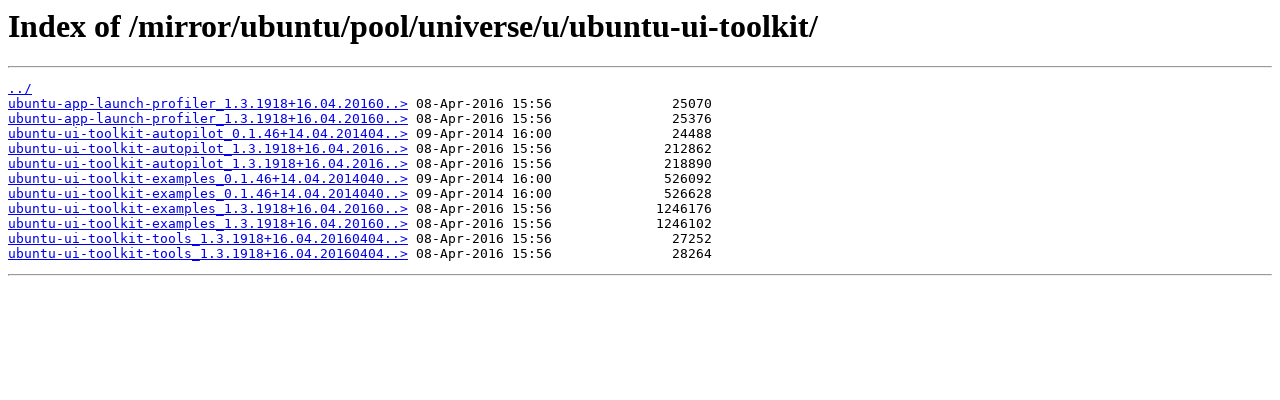

--- FILE ---
content_type: text/html
request_url: http://mirror.rcg.sfu.ca/mirror/ubuntu/pool/universe/u/ubuntu-ui-toolkit/
body_size: 2202
content:
<html>
<head><title>Index of /mirror/ubuntu/pool/universe/u/ubuntu-ui-toolkit/</title></head>
<body>
<h1>Index of /mirror/ubuntu/pool/universe/u/ubuntu-ui-toolkit/</h1><hr><pre><a href="../">../</a>
<a href="ubuntu-app-launch-profiler_1.3.1918%2B16.04.20160404-0ubuntu1_amd64.deb">ubuntu-app-launch-profiler_1.3.1918+16.04.20160..&gt;</a> 08-Apr-2016 15:56               25070
<a href="ubuntu-app-launch-profiler_1.3.1918%2B16.04.20160404-0ubuntu1_i386.deb">ubuntu-app-launch-profiler_1.3.1918+16.04.20160..&gt;</a> 08-Apr-2016 15:56               25376
<a href="ubuntu-ui-toolkit-autopilot_0.1.46%2B14.04.20140408.1-0ubuntu1_all.deb">ubuntu-ui-toolkit-autopilot_0.1.46+14.04.201404..&gt;</a> 09-Apr-2014 16:00               24488
<a href="ubuntu-ui-toolkit-autopilot_1.3.1918%2B16.04.20160404-0ubuntu1_amd64.deb">ubuntu-ui-toolkit-autopilot_1.3.1918+16.04.2016..&gt;</a> 08-Apr-2016 15:56              212862
<a href="ubuntu-ui-toolkit-autopilot_1.3.1918%2B16.04.20160404-0ubuntu1_i386.deb">ubuntu-ui-toolkit-autopilot_1.3.1918+16.04.2016..&gt;</a> 08-Apr-2016 15:56              218890
<a href="ubuntu-ui-toolkit-examples_0.1.46%2B14.04.20140408.1-0ubuntu1_amd64.deb">ubuntu-ui-toolkit-examples_0.1.46+14.04.2014040..&gt;</a> 09-Apr-2014 16:00              526092
<a href="ubuntu-ui-toolkit-examples_0.1.46%2B14.04.20140408.1-0ubuntu1_i386.deb">ubuntu-ui-toolkit-examples_0.1.46+14.04.2014040..&gt;</a> 09-Apr-2014 16:00              526628
<a href="ubuntu-ui-toolkit-examples_1.3.1918%2B16.04.20160404-0ubuntu1_amd64.deb">ubuntu-ui-toolkit-examples_1.3.1918+16.04.20160..&gt;</a> 08-Apr-2016 15:56             1246176
<a href="ubuntu-ui-toolkit-examples_1.3.1918%2B16.04.20160404-0ubuntu1_i386.deb">ubuntu-ui-toolkit-examples_1.3.1918+16.04.20160..&gt;</a> 08-Apr-2016 15:56             1246102
<a href="ubuntu-ui-toolkit-tools_1.3.1918%2B16.04.20160404-0ubuntu1_amd64.deb">ubuntu-ui-toolkit-tools_1.3.1918+16.04.20160404..&gt;</a> 08-Apr-2016 15:56               27252
<a href="ubuntu-ui-toolkit-tools_1.3.1918%2B16.04.20160404-0ubuntu1_i386.deb">ubuntu-ui-toolkit-tools_1.3.1918+16.04.20160404..&gt;</a> 08-Apr-2016 15:56               28264
</pre><hr></body>
</html>
